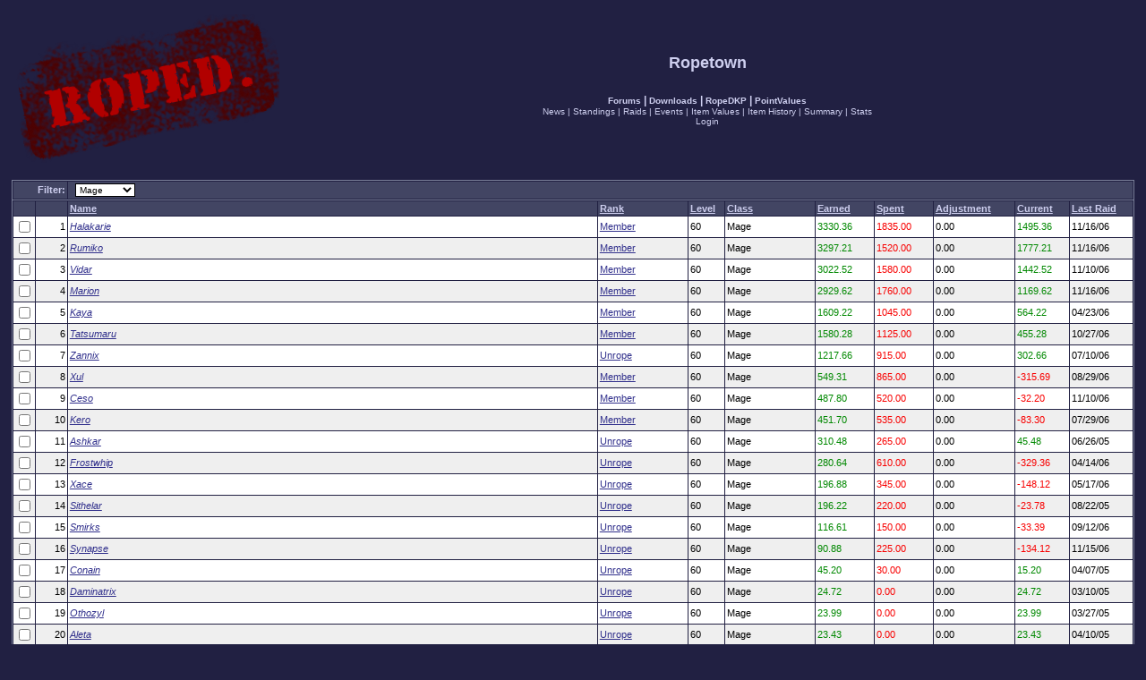

--- FILE ---
content_type: text/html; charset=iso-8859-1
request_url: http://ropetown.com/ropedkp/listmembers.php?s=cedd3f95f8f9f9fa49e4cd67df6acdc7&o=1.0&filter=mage&show=all
body_size: 3510
content:
<!DOCTYPE html PUBLIC "-//W3C//DTD XHTML 1.0 Transitional//EN" "http://www.w3.org/TR/xhtml1/DTD/xhtml1-transitional.dtd">
<html>
<head>
<meta http-equiv="Content-Type" content="text/html; charset=iso-8859-1" />

<title>Ropetown DKP: Member Standings</title>
<style type="text/css">
form { display: inline; }
img { vertical-align: middle; border: 0px; }

BODY { font-family: Verdana, Tahoma, Arial; font-size: 11px; color: #000000; margin-left: 1%; margin-right: 1%; margin-top: 1%; background-color: #212042; }
TABLE { border-top: 1px; border-right: 1px; border-bottom: 1px; border-left: 1px; border-color: #7B819A; border-style: solid; }
TABLE.borderless { border-style: none; }

th { font-weight: bold; color: #CECFEF; background-color: #424563; white-space: nowrap; }
tr, td { font-family: Verdana, Tahoma, Arial; font-size: 11px; color: #000000; }

a:link, a:visited, a:active { text-decoration: underline; color: #31308C; }
a:hover { text-decoration: underline; color: #000084; }

th a:link, th a:visited, th a:active { text-decoration: underline; color: #CECFEF; font-weight: bold; }
th a:hover { text-decoration: underline; color: #E6E6F5; font-weight: bold; }

th.smalltitle { font-weight: bold; color: #CECFEF; background-color: #424563; white-space: nowrap; font-size: 10px; }
th.smalltitle a:link, th.smalltitle a:visited, th.smalltitle a:active { text-decoration: underline; color: #CECFEF; font-weight: bold; font-size: 10px; }
th.smalltitle a:hover { color: #E6E6F5; font-weight: bold; font-size: 10px; text-decoration: underline; }

th.footer { color: #CECFEF; text-align: right; background-color: #424563; white-space: nowrap; font-weight: normal; }
th.footer a:link, th.footer a:visited, th.footer a:active { color: #CECFEF; text-decoration: underline;  font-weight: normal; }
th.footer a:hover { color: #E6E6F5; text-decoration: underline; font-weight: normal; }

.row1 { background-color: #EFEFEF; }
.row2 { background-color: #FFFFFF; }

.quote1 { background-color: #FFFFFF; font-size: 11px; line-height: 125%; }
.quote2 { background-color: #EFEFEF; font-size: 11px; line-height: 125%; }

.positive { color: #008800; }
.negative { color: #F80000; }
.neutral  { color: #000000; }

.maintitle { font-size: 18px; font-weight: bold; color: #CECFEF; }
.subtitle  { font-size: 12px; color: #CECFEF; }

.menu { font-size: 10px; color: #CECFEF; }
.menu a:link, .menu a:active, .menu a:visited { text-decoration: none; font-size: 10px; color: #CECFEF; }
.menu a:hover { text-decoration: underline; font-size: 10px; color: #E6E6F5; }

.small { font-size: 10px; }

.copy { font-size: 7px; color: #CECFEF; }
.copy a:link, .copy a:active, .copy a:visited { font-size: 7px; color: #CECFEF; }
.copy a:hover { font-size: 7px; color: #E6E6F5; }

.input { font-family: Verdana, Tahoma, Arial; font-size: 10px; color: #000000; background-color: #FFFFFF; 
         border-top: 1px; border-right: 1px; border-bottom: 1px; border-left: 1px; border-color: #000000; border-style: solid; }

input.helpline1 { background-color: #EFEFEF; border-style: none; }
input.helpline2 { background-color: #FFFFFF; border-style: none; }

input.mainoption { font-family: Verdana, Tahoma, Arial; font-size: 10px; font-weight: bold; color: #CECFEF; background-color: #424563; border-top: 1px;
                   border-right: 1px; border-bottom: 1px; border-left: 1px; border-color: #CECFEF; border-style: solid; }
input.liteoption { font-family: Verdana, Tahoma, Arial; font-size: 10px; font-weight: normal; color: #CECFEF; background-color: #424563; border-top: 1px;
                   border-right: 1px; border-bottom: 1px; border-left: 1px; border-color: #CECFEF; border-style: solid; }


</style>
</head>

<body>

<table width="100%" border="0" cellspacing="1" cellpadding="2" class="borderless">
  <tr>
    <td width="201" nowrap="nowrap"><img src="./templates/default/images/../../../../images/roped.png" alt="Logo" /><br /></td>
    <td width="100%">
      <center><span class="maintitle">Ropetown</span><br />
      <span class="subtitle"></span><br /><br />
      <span class="menu" style="font-weight: bold; font-size: 12px;"><a href="/phpBB2/">Forums</a> | <a href="/ropefiles/">Downloads</a> | <a href="/ropedkp/">RopeDKP</a> | <a href="/shared/pointvalues.html">PointValues</a></span>
      <br />
      <span class="menu">
      <a href="./viewnews.php?s=7ce53199bb70d00deed4db226680c293" class="copy" target="_top">News</a> | <a href="./listmembers.php?s=7ce53199bb70d00deed4db226680c293" class="copy" target="_top">Standings</a> | <a href="./listraids.php?s=7ce53199bb70d00deed4db226680c293" class="copy" target="_top">Raids</a> | <a href="./listevents.php?s=7ce53199bb70d00deed4db226680c293" class="copy" target="_top">Events</a> | <a href="./listitems.php?s=7ce53199bb70d00deed4db226680c293" class="copy" target="_top">Item Values</a> | <a href="./listitems.php?s=7ce53199bb70d00deed4db226680c293&amp;p=history" class="copy" target="_top">Item History</a> | <a href="./summary.php?s=7ce53199bb70d00deed4db226680c293" class="copy" target="_top">Summary</a> | <a href="./stats.php?s=7ce53199bb70d00deed4db226680c293" class="copy" target="_top">Stats</a>
      <br />
      <a href="./login.php?s=7ce53199bb70d00deed4db226680c293" class="copy" target="_top">Login</a>
      </span></center>
    </td>
  </tr>
</table>
<br />

<form method="get" action="listmembers.php?s=7ce53199bb70d00deed4db226680c293">
<input type="hidden" name="s" value="7ce53199bb70d00deed4db226680c293" />
<table width="100%" border="0" cellspacing="1" cellpadding="2" style="border-bottom: none">
  <tr>
    <th align="right" width="56" nowrap="nowrap">Filter:</th>
    <th align="left">&nbsp;
      <select name="filter" class="input" onchange="javascript:form.submit();">
        
        <option value="none">None</option>
        
        <option value="---------------">---------------</option>
        
        <option value="melee">Melee</option>
        
        <option value="hybrid">Hybrid</option>
        
        <option value="caster">Caster</option>
        
        <option value="---------------">---------------</option>
        
        <option value="plate">Plate</option>
        
        <option value="mail">Mail</option>
        
        <option value="leather">Leather</option>
        
        <option value="cloth">Cloth</option>
        
        <option value="---------------">---------------</option>
        
        <option value="druid">Druid</option>
        
        <option value="hunter">Hunter</option>
        
        <option value="mage" selected="selected">Mage</option>
        
        <option value="paladin">Paladin</option>
        
        <option value="priest">Priest</option>
        
        <option value="rogue">Rogue</option>
        
        <option value="shaman">Shaman</option>
        
        <option value="warlock">Warlock</option>
        
        <option value="warrior">Warrior</option>
        
      </select>
    </th>
  </tr>
</table>
</form>

<form method="post" action="listmembers.php?s=7ce53199bb70d00deed4db226680c293" name="post">
<table width="100%" border="0" cellspacing="1" cellpadding="2">
  <tr>
    <th align="center" width="20" nowrap="nowrap">&nbsp;</th>
    <th align="left" width="35" nowrap="nowrap">&nbsp;</th>
    <th align="left" width="100%"><a href="listmembers.php?s=7ce53199bb70d00deed4db226680c293&amp;o=0.0&amp;filter=mage&amp;show=all">Name</a></th>
    <th align="left" width="100"><a href="listmembers.php?s=7ce53199bb70d00deed4db226680c293&amp;o=8.0&amp;filter=mage&amp;show=all">Rank</a></th>
    <th align="left" width="40" nowrap="nowrap"><a href="listmembers.php?s=7ce53199bb70d00deed4db226680c293&amp;o=6.0&amp;filter=mage&amp;show=all">Level</a></th>
    <th align="left" width="100" nowrap="nowrap"><a href="listmembers.php?s=7ce53199bb70d00deed4db226680c293&amp;o=7.0&amp;filter=mage&amp;show=all">Class</a></th>
    <th align="left" width="80" nowrap="nowrap"><a href="listmembers.php?s=7ce53199bb70d00deed4db226680c293&amp;o=1.1&amp;filter=mage&amp;show=all">Earned</a></th>
    <th align="left" width="80" nowrap="nowrap"><a href="listmembers.php?s=7ce53199bb70d00deed4db226680c293&amp;o=2.0&amp;filter=mage&amp;show=all">Spent</a></th>
    <th align="left" width="90" nowrap="nowrap"><a href="listmembers.php?s=7ce53199bb70d00deed4db226680c293&amp;o=3.0&amp;filter=mage&amp;show=all">Adjustment</a></th>
    <th align="left" width="80" nowrap="nowrap"><a href="listmembers.php?s=7ce53199bb70d00deed4db226680c293&amp;o=4.0&amp;filter=mage&amp;show=all">Current</a></th>
    <th align="left" width="70" nowrap="nowrap"><a href="listmembers.php?s=7ce53199bb70d00deed4db226680c293&amp;o=5.0&amp;filter=mage&amp;show=all">Last Raid</a></th>
  </tr>
  
  <tr class="row2">
    <td width="13" nowrap="nowrap" align="center"><input type="checkbox" name="compare_ids[]" value="84" /></td>
    <td width="35" nowrap="nowrap" align="right">1</td>
    <td width="100%" nowrap="nowrap"><a href="viewmember.php?s=7ce53199bb70d00deed4db226680c293&amp;name=Halakarie"><i>Halakarie</i></a></td>
    <td width="100" nowrap="nowrap"><a href="listmembers.php?s=7ce53199bb70d00deed4db226680c293&amp;rank=Member&amp;show=all&amp;filter=mage">Member</a></td>
    <td width="40" nowrap="nowrap">60</td>
    <td width="100" nowrap="nowrap">Mage</td>
    <td width="65" nowrap="nowrap" class="positive">3330.36</td>
    <td width="65" nowrap="nowrap" class="negative">1835.00</td>
    <td width="90" nowrap="nowrap" class="neutral">0.00</td>
    <td width="60" nowrap="nowrap" class="positive">1495.36</td>
    <td width="70" nowrap="nowrap" class="neutral">11/16/06</td>
  </tr>
  
  <tr class="row1">
    <td width="13" nowrap="nowrap" align="center"><input type="checkbox" name="compare_ids[]" value="124" /></td>
    <td width="35" nowrap="nowrap" align="right">2</td>
    <td width="100%" nowrap="nowrap"><a href="viewmember.php?s=7ce53199bb70d00deed4db226680c293&amp;name=Rumiko"><i>Rumiko</i></a></td>
    <td width="100" nowrap="nowrap"><a href="listmembers.php?s=7ce53199bb70d00deed4db226680c293&amp;rank=Member&amp;show=all&amp;filter=mage">Member</a></td>
    <td width="40" nowrap="nowrap">60</td>
    <td width="100" nowrap="nowrap">Mage</td>
    <td width="65" nowrap="nowrap" class="positive">3297.21</td>
    <td width="65" nowrap="nowrap" class="negative">1520.00</td>
    <td width="90" nowrap="nowrap" class="neutral">0.00</td>
    <td width="60" nowrap="nowrap" class="positive">1777.21</td>
    <td width="70" nowrap="nowrap" class="neutral">11/16/06</td>
  </tr>
  
  <tr class="row2">
    <td width="13" nowrap="nowrap" align="center"><input type="checkbox" name="compare_ids[]" value="11" /></td>
    <td width="35" nowrap="nowrap" align="right">3</td>
    <td width="100%" nowrap="nowrap"><a href="viewmember.php?s=7ce53199bb70d00deed4db226680c293&amp;name=Vidar"><i>Vidar</i></a></td>
    <td width="100" nowrap="nowrap"><a href="listmembers.php?s=7ce53199bb70d00deed4db226680c293&amp;rank=Member&amp;show=all&amp;filter=mage">Member</a></td>
    <td width="40" nowrap="nowrap">60</td>
    <td width="100" nowrap="nowrap">Mage</td>
    <td width="65" nowrap="nowrap" class="positive">3022.52</td>
    <td width="65" nowrap="nowrap" class="negative">1580.00</td>
    <td width="90" nowrap="nowrap" class="neutral">0.00</td>
    <td width="60" nowrap="nowrap" class="positive">1442.52</td>
    <td width="70" nowrap="nowrap" class="neutral">11/10/06</td>
  </tr>
  
  <tr class="row1">
    <td width="13" nowrap="nowrap" align="center"><input type="checkbox" name="compare_ids[]" value="122" /></td>
    <td width="35" nowrap="nowrap" align="right">4</td>
    <td width="100%" nowrap="nowrap"><a href="viewmember.php?s=7ce53199bb70d00deed4db226680c293&amp;name=Marion"><i>Marion</i></a></td>
    <td width="100" nowrap="nowrap"><a href="listmembers.php?s=7ce53199bb70d00deed4db226680c293&amp;rank=Member&amp;show=all&amp;filter=mage">Member</a></td>
    <td width="40" nowrap="nowrap">60</td>
    <td width="100" nowrap="nowrap">Mage</td>
    <td width="65" nowrap="nowrap" class="positive">2929.62</td>
    <td width="65" nowrap="nowrap" class="negative">1760.00</td>
    <td width="90" nowrap="nowrap" class="neutral">0.00</td>
    <td width="60" nowrap="nowrap" class="positive">1169.62</td>
    <td width="70" nowrap="nowrap" class="neutral">11/16/06</td>
  </tr>
  
  <tr class="row2">
    <td width="13" nowrap="nowrap" align="center"><input type="checkbox" name="compare_ids[]" value="59" /></td>
    <td width="35" nowrap="nowrap" align="right">5</td>
    <td width="100%" nowrap="nowrap"><a href="viewmember.php?s=7ce53199bb70d00deed4db226680c293&amp;name=Kaya"><i>Kaya</i></a></td>
    <td width="100" nowrap="nowrap"><a href="listmembers.php?s=7ce53199bb70d00deed4db226680c293&amp;rank=Member&amp;show=all&amp;filter=mage">Member</a></td>
    <td width="40" nowrap="nowrap">60</td>
    <td width="100" nowrap="nowrap">Mage</td>
    <td width="65" nowrap="nowrap" class="positive">1609.22</td>
    <td width="65" nowrap="nowrap" class="negative">1045.00</td>
    <td width="90" nowrap="nowrap" class="neutral">0.00</td>
    <td width="60" nowrap="nowrap" class="positive">564.22</td>
    <td width="70" nowrap="nowrap" class="neutral">04/23/06</td>
  </tr>
  
  <tr class="row1">
    <td width="13" nowrap="nowrap" align="center"><input type="checkbox" name="compare_ids[]" value="158" /></td>
    <td width="35" nowrap="nowrap" align="right">6</td>
    <td width="100%" nowrap="nowrap"><a href="viewmember.php?s=7ce53199bb70d00deed4db226680c293&amp;name=Tatsumaru"><i>Tatsumaru</i></a></td>
    <td width="100" nowrap="nowrap"><a href="listmembers.php?s=7ce53199bb70d00deed4db226680c293&amp;rank=Member&amp;show=all&amp;filter=mage">Member</a></td>
    <td width="40" nowrap="nowrap">60</td>
    <td width="100" nowrap="nowrap">Mage</td>
    <td width="65" nowrap="nowrap" class="positive">1580.28</td>
    <td width="65" nowrap="nowrap" class="negative">1125.00</td>
    <td width="90" nowrap="nowrap" class="neutral">0.00</td>
    <td width="60" nowrap="nowrap" class="positive">455.28</td>
    <td width="70" nowrap="nowrap" class="neutral">10/27/06</td>
  </tr>
  
  <tr class="row2">
    <td width="13" nowrap="nowrap" align="center"><input type="checkbox" name="compare_ids[]" value="104" /></td>
    <td width="35" nowrap="nowrap" align="right">7</td>
    <td width="100%" nowrap="nowrap"><a href="viewmember.php?s=7ce53199bb70d00deed4db226680c293&amp;name=Zannix"><i>Zannix</i></a></td>
    <td width="100" nowrap="nowrap"><a href="listmembers.php?s=7ce53199bb70d00deed4db226680c293&amp;rank=Unrope&amp;show=all&amp;filter=mage">Unrope</a></td>
    <td width="40" nowrap="nowrap">60</td>
    <td width="100" nowrap="nowrap">Mage</td>
    <td width="65" nowrap="nowrap" class="positive">1217.66</td>
    <td width="65" nowrap="nowrap" class="negative">915.00</td>
    <td width="90" nowrap="nowrap" class="neutral">0.00</td>
    <td width="60" nowrap="nowrap" class="positive">302.66</td>
    <td width="70" nowrap="nowrap" class="neutral">07/10/06</td>
  </tr>
  
  <tr class="row1">
    <td width="13" nowrap="nowrap" align="center"><input type="checkbox" name="compare_ids[]" value="10" /></td>
    <td width="35" nowrap="nowrap" align="right">8</td>
    <td width="100%" nowrap="nowrap"><a href="viewmember.php?s=7ce53199bb70d00deed4db226680c293&amp;name=Xul"><i>Xul</i></a></td>
    <td width="100" nowrap="nowrap"><a href="listmembers.php?s=7ce53199bb70d00deed4db226680c293&amp;rank=Member&amp;show=all&amp;filter=mage">Member</a></td>
    <td width="40" nowrap="nowrap">60</td>
    <td width="100" nowrap="nowrap">Mage</td>
    <td width="65" nowrap="nowrap" class="positive">549.31</td>
    <td width="65" nowrap="nowrap" class="negative">865.00</td>
    <td width="90" nowrap="nowrap" class="neutral">0.00</td>
    <td width="60" nowrap="nowrap" class="negative">-315.69</td>
    <td width="70" nowrap="nowrap" class="neutral">08/29/06</td>
  </tr>
  
  <tr class="row2">
    <td width="13" nowrap="nowrap" align="center"><input type="checkbox" name="compare_ids[]" value="214" /></td>
    <td width="35" nowrap="nowrap" align="right">9</td>
    <td width="100%" nowrap="nowrap"><a href="viewmember.php?s=7ce53199bb70d00deed4db226680c293&amp;name=Ceso"><i>Ceso</i></a></td>
    <td width="100" nowrap="nowrap"><a href="listmembers.php?s=7ce53199bb70d00deed4db226680c293&amp;rank=Member&amp;show=all&amp;filter=mage">Member</a></td>
    <td width="40" nowrap="nowrap">60</td>
    <td width="100" nowrap="nowrap">Mage</td>
    <td width="65" nowrap="nowrap" class="positive">487.80</td>
    <td width="65" nowrap="nowrap" class="negative">520.00</td>
    <td width="90" nowrap="nowrap" class="neutral">0.00</td>
    <td width="60" nowrap="nowrap" class="negative">-32.20</td>
    <td width="70" nowrap="nowrap" class="neutral">11/10/06</td>
  </tr>
  
  <tr class="row1">
    <td width="13" nowrap="nowrap" align="center"><input type="checkbox" name="compare_ids[]" value="181" /></td>
    <td width="35" nowrap="nowrap" align="right">10</td>
    <td width="100%" nowrap="nowrap"><a href="viewmember.php?s=7ce53199bb70d00deed4db226680c293&amp;name=Kero"><i>Kero</i></a></td>
    <td width="100" nowrap="nowrap"><a href="listmembers.php?s=7ce53199bb70d00deed4db226680c293&amp;rank=Member&amp;show=all&amp;filter=mage">Member</a></td>
    <td width="40" nowrap="nowrap">60</td>
    <td width="100" nowrap="nowrap">Mage</td>
    <td width="65" nowrap="nowrap" class="positive">451.70</td>
    <td width="65" nowrap="nowrap" class="negative">535.00</td>
    <td width="90" nowrap="nowrap" class="neutral">0.00</td>
    <td width="60" nowrap="nowrap" class="negative">-83.30</td>
    <td width="70" nowrap="nowrap" class="neutral">07/29/06</td>
  </tr>
  
  <tr class="row2">
    <td width="13" nowrap="nowrap" align="center"><input type="checkbox" name="compare_ids[]" value="109" /></td>
    <td width="35" nowrap="nowrap" align="right">11</td>
    <td width="100%" nowrap="nowrap"><a href="viewmember.php?s=7ce53199bb70d00deed4db226680c293&amp;name=Ashkar"><i>Ashkar</i></a></td>
    <td width="100" nowrap="nowrap"><a href="listmembers.php?s=7ce53199bb70d00deed4db226680c293&amp;rank=Unrope&amp;show=all&amp;filter=mage">Unrope</a></td>
    <td width="40" nowrap="nowrap">60</td>
    <td width="100" nowrap="nowrap">Mage</td>
    <td width="65" nowrap="nowrap" class="positive">310.48</td>
    <td width="65" nowrap="nowrap" class="negative">265.00</td>
    <td width="90" nowrap="nowrap" class="neutral">0.00</td>
    <td width="60" nowrap="nowrap" class="positive">45.48</td>
    <td width="70" nowrap="nowrap" class="neutral">06/26/05</td>
  </tr>
  
  <tr class="row1">
    <td width="13" nowrap="nowrap" align="center"><input type="checkbox" name="compare_ids[]" value="147" /></td>
    <td width="35" nowrap="nowrap" align="right">12</td>
    <td width="100%" nowrap="nowrap"><a href="viewmember.php?s=7ce53199bb70d00deed4db226680c293&amp;name=Frostwhip"><i>Frostwhip</i></a></td>
    <td width="100" nowrap="nowrap"><a href="listmembers.php?s=7ce53199bb70d00deed4db226680c293&amp;rank=Unrope&amp;show=all&amp;filter=mage">Unrope</a></td>
    <td width="40" nowrap="nowrap">60</td>
    <td width="100" nowrap="nowrap">Mage</td>
    <td width="65" nowrap="nowrap" class="positive">280.64</td>
    <td width="65" nowrap="nowrap" class="negative">610.00</td>
    <td width="90" nowrap="nowrap" class="neutral">0.00</td>
    <td width="60" nowrap="nowrap" class="negative">-329.36</td>
    <td width="70" nowrap="nowrap" class="neutral">04/14/06</td>
  </tr>
  
  <tr class="row2">
    <td width="13" nowrap="nowrap" align="center"><input type="checkbox" name="compare_ids[]" value="198" /></td>
    <td width="35" nowrap="nowrap" align="right">13</td>
    <td width="100%" nowrap="nowrap"><a href="viewmember.php?s=7ce53199bb70d00deed4db226680c293&amp;name=Xace"><i>Xace</i></a></td>
    <td width="100" nowrap="nowrap"><a href="listmembers.php?s=7ce53199bb70d00deed4db226680c293&amp;rank=Unrope&amp;show=all&amp;filter=mage">Unrope</a></td>
    <td width="40" nowrap="nowrap">60</td>
    <td width="100" nowrap="nowrap">Mage</td>
    <td width="65" nowrap="nowrap" class="positive">196.88</td>
    <td width="65" nowrap="nowrap" class="negative">345.00</td>
    <td width="90" nowrap="nowrap" class="neutral">0.00</td>
    <td width="60" nowrap="nowrap" class="negative">-148.12</td>
    <td width="70" nowrap="nowrap" class="neutral">05/17/06</td>
  </tr>
  
  <tr class="row1">
    <td width="13" nowrap="nowrap" align="center"><input type="checkbox" name="compare_ids[]" value="17" /></td>
    <td width="35" nowrap="nowrap" align="right">14</td>
    <td width="100%" nowrap="nowrap"><a href="viewmember.php?s=7ce53199bb70d00deed4db226680c293&amp;name=Sithelar"><i>Sithelar</i></a></td>
    <td width="100" nowrap="nowrap"><a href="listmembers.php?s=7ce53199bb70d00deed4db226680c293&amp;rank=Unrope&amp;show=all&amp;filter=mage">Unrope</a></td>
    <td width="40" nowrap="nowrap">60</td>
    <td width="100" nowrap="nowrap">Mage</td>
    <td width="65" nowrap="nowrap" class="positive">196.22</td>
    <td width="65" nowrap="nowrap" class="negative">220.00</td>
    <td width="90" nowrap="nowrap" class="neutral">0.00</td>
    <td width="60" nowrap="nowrap" class="negative">-23.78</td>
    <td width="70" nowrap="nowrap" class="neutral">08/22/05</td>
  </tr>
  
  <tr class="row2">
    <td width="13" nowrap="nowrap" align="center"><input type="checkbox" name="compare_ids[]" value="241" /></td>
    <td width="35" nowrap="nowrap" align="right">15</td>
    <td width="100%" nowrap="nowrap"><a href="viewmember.php?s=7ce53199bb70d00deed4db226680c293&amp;name=Smirks"><i>Smirks</i></a></td>
    <td width="100" nowrap="nowrap"><a href="listmembers.php?s=7ce53199bb70d00deed4db226680c293&amp;rank=Unrope&amp;show=all&amp;filter=mage">Unrope</a></td>
    <td width="40" nowrap="nowrap">60</td>
    <td width="100" nowrap="nowrap">Mage</td>
    <td width="65" nowrap="nowrap" class="positive">116.61</td>
    <td width="65" nowrap="nowrap" class="negative">150.00</td>
    <td width="90" nowrap="nowrap" class="neutral">0.00</td>
    <td width="60" nowrap="nowrap" class="negative">-33.39</td>
    <td width="70" nowrap="nowrap" class="neutral">09/12/06</td>
  </tr>
  
  <tr class="row1">
    <td width="13" nowrap="nowrap" align="center"><input type="checkbox" name="compare_ids[]" value="261" /></td>
    <td width="35" nowrap="nowrap" align="right">16</td>
    <td width="100%" nowrap="nowrap"><a href="viewmember.php?s=7ce53199bb70d00deed4db226680c293&amp;name=Synapse"><i>Synapse</i></a></td>
    <td width="100" nowrap="nowrap"><a href="listmembers.php?s=7ce53199bb70d00deed4db226680c293&amp;rank=Unrope&amp;show=all&amp;filter=mage">Unrope</a></td>
    <td width="40" nowrap="nowrap">60</td>
    <td width="100" nowrap="nowrap">Mage</td>
    <td width="65" nowrap="nowrap" class="positive">90.88</td>
    <td width="65" nowrap="nowrap" class="negative">225.00</td>
    <td width="90" nowrap="nowrap" class="neutral">0.00</td>
    <td width="60" nowrap="nowrap" class="negative">-134.12</td>
    <td width="70" nowrap="nowrap" class="neutral">11/15/06</td>
  </tr>
  
  <tr class="row2">
    <td width="13" nowrap="nowrap" align="center"><input type="checkbox" name="compare_ids[]" value="110" /></td>
    <td width="35" nowrap="nowrap" align="right">17</td>
    <td width="100%" nowrap="nowrap"><a href="viewmember.php?s=7ce53199bb70d00deed4db226680c293&amp;name=Conain"><i>Conain</i></a></td>
    <td width="100" nowrap="nowrap"><a href="listmembers.php?s=7ce53199bb70d00deed4db226680c293&amp;rank=Unrope&amp;show=all&amp;filter=mage">Unrope</a></td>
    <td width="40" nowrap="nowrap">60</td>
    <td width="100" nowrap="nowrap">Mage</td>
    <td width="65" nowrap="nowrap" class="positive">45.20</td>
    <td width="65" nowrap="nowrap" class="negative">30.00</td>
    <td width="90" nowrap="nowrap" class="neutral">0.00</td>
    <td width="60" nowrap="nowrap" class="positive">15.20</td>
    <td width="70" nowrap="nowrap" class="neutral">04/07/05</td>
  </tr>
  
  <tr class="row1">
    <td width="13" nowrap="nowrap" align="center"><input type="checkbox" name="compare_ids[]" value="94" /></td>
    <td width="35" nowrap="nowrap" align="right">18</td>
    <td width="100%" nowrap="nowrap"><a href="viewmember.php?s=7ce53199bb70d00deed4db226680c293&amp;name=Daminatrix"><i>Daminatrix</i></a></td>
    <td width="100" nowrap="nowrap"><a href="listmembers.php?s=7ce53199bb70d00deed4db226680c293&amp;rank=Unrope&amp;show=all&amp;filter=mage">Unrope</a></td>
    <td width="40" nowrap="nowrap">60</td>
    <td width="100" nowrap="nowrap">Mage</td>
    <td width="65" nowrap="nowrap" class="positive">24.72</td>
    <td width="65" nowrap="nowrap" class="negative">0.00</td>
    <td width="90" nowrap="nowrap" class="neutral">0.00</td>
    <td width="60" nowrap="nowrap" class="positive">24.72</td>
    <td width="70" nowrap="nowrap" class="neutral">03/10/05</td>
  </tr>
  
  <tr class="row2">
    <td width="13" nowrap="nowrap" align="center"><input type="checkbox" name="compare_ids[]" value="111" /></td>
    <td width="35" nowrap="nowrap" align="right">19</td>
    <td width="100%" nowrap="nowrap"><a href="viewmember.php?s=7ce53199bb70d00deed4db226680c293&amp;name=Othozyl"><i>Othozyl</i></a></td>
    <td width="100" nowrap="nowrap"><a href="listmembers.php?s=7ce53199bb70d00deed4db226680c293&amp;rank=Unrope&amp;show=all&amp;filter=mage">Unrope</a></td>
    <td width="40" nowrap="nowrap">60</td>
    <td width="100" nowrap="nowrap">Mage</td>
    <td width="65" nowrap="nowrap" class="positive">23.99</td>
    <td width="65" nowrap="nowrap" class="negative">0.00</td>
    <td width="90" nowrap="nowrap" class="neutral">0.00</td>
    <td width="60" nowrap="nowrap" class="positive">23.99</td>
    <td width="70" nowrap="nowrap" class="neutral">03/27/05</td>
  </tr>
  
  <tr class="row1">
    <td width="13" nowrap="nowrap" align="center"><input type="checkbox" name="compare_ids[]" value="118" /></td>
    <td width="35" nowrap="nowrap" align="right">20</td>
    <td width="100%" nowrap="nowrap"><a href="viewmember.php?s=7ce53199bb70d00deed4db226680c293&amp;name=Aleta"><i>Aleta</i></a></td>
    <td width="100" nowrap="nowrap"><a href="listmembers.php?s=7ce53199bb70d00deed4db226680c293&amp;rank=Unrope&amp;show=all&amp;filter=mage">Unrope</a></td>
    <td width="40" nowrap="nowrap">60</td>
    <td width="100" nowrap="nowrap">Mage</td>
    <td width="65" nowrap="nowrap" class="positive">23.43</td>
    <td width="65" nowrap="nowrap" class="negative">0.00</td>
    <td width="90" nowrap="nowrap" class="neutral">0.00</td>
    <td width="60" nowrap="nowrap" class="positive">23.43</td>
    <td width="70" nowrap="nowrap" class="neutral">04/10/05</td>
  </tr>
  
  <tr class="row2">
    <td width="13" nowrap="nowrap" align="center"><input type="checkbox" name="compare_ids[]" value="6" /></td>
    <td width="35" nowrap="nowrap" align="right">21</td>
    <td width="100%" nowrap="nowrap"><a href="viewmember.php?s=7ce53199bb70d00deed4db226680c293&amp;name=Valpar"><i>Valpar</i></a></td>
    <td width="100" nowrap="nowrap"><a href="listmembers.php?s=7ce53199bb70d00deed4db226680c293&amp;rank=Unrope&amp;show=all&amp;filter=mage">Unrope</a></td>
    <td width="40" nowrap="nowrap">60</td>
    <td width="100" nowrap="nowrap">Mage</td>
    <td width="65" nowrap="nowrap" class="positive">9.56</td>
    <td width="65" nowrap="nowrap" class="negative">0.00</td>
    <td width="90" nowrap="nowrap" class="neutral">0.00</td>
    <td width="60" nowrap="nowrap" class="positive">9.56</td>
    <td width="70" nowrap="nowrap" class="neutral">03/04/05</td>
  </tr>
  
  <tr class="row1">
    <td width="13" nowrap="nowrap" align="center"><input type="checkbox" name="compare_ids[]" value="195" /></td>
    <td width="35" nowrap="nowrap" align="right">22</td>
    <td width="100%" nowrap="nowrap"><a href="viewmember.php?s=7ce53199bb70d00deed4db226680c293&amp;name=Nia"><i>Nia</i></a></td>
    <td width="100" nowrap="nowrap"><a href="listmembers.php?s=7ce53199bb70d00deed4db226680c293&amp;rank=Unrope&amp;show=all&amp;filter=mage">Unrope</a></td>
    <td width="40" nowrap="nowrap">60</td>
    <td width="100" nowrap="nowrap">Mage</td>
    <td width="65" nowrap="nowrap" class="positive">7.14</td>
    <td width="65" nowrap="nowrap" class="negative">30.00</td>
    <td width="90" nowrap="nowrap" class="neutral">0.00</td>
    <td width="60" nowrap="nowrap" class="negative">-22.86</td>
    <td width="70" nowrap="nowrap" class="neutral">03/12/06</td>
  </tr>
  
  <tr class="row2">
    <td width="13" nowrap="nowrap" align="center"><input type="checkbox" name="compare_ids[]" value="167" /></td>
    <td width="35" nowrap="nowrap" align="right">23</td>
    <td width="100%" nowrap="nowrap"><a href="viewmember.php?s=7ce53199bb70d00deed4db226680c293&amp;name=Inox"><i>Inox</i></a></td>
    <td width="100" nowrap="nowrap"><a href="listmembers.php?s=7ce53199bb70d00deed4db226680c293&amp;rank=Unrope&amp;show=all&amp;filter=mage">Unrope</a></td>
    <td width="40" nowrap="nowrap">60</td>
    <td width="100" nowrap="nowrap">Mage</td>
    <td width="65" nowrap="nowrap" class="positive">2.70</td>
    <td width="65" nowrap="nowrap" class="negative">0.00</td>
    <td width="90" nowrap="nowrap" class="neutral">0.00</td>
    <td width="60" nowrap="nowrap" class="positive">2.70</td>
    <td width="70" nowrap="nowrap" class="neutral">09/22/05</td>
  </tr>
  
  <tr class="row1">
    <td width="13" nowrap="nowrap" align="center"><input type="checkbox" name="compare_ids[]" value="70" /></td>
    <td width="35" nowrap="nowrap" align="right">24</td>
    <td width="100%" nowrap="nowrap"><a href="viewmember.php?s=7ce53199bb70d00deed4db226680c293&amp;name=Strangeteeth"><i>Strangeteeth</i></a></td>
    <td width="100" nowrap="nowrap"><a href="listmembers.php?s=7ce53199bb70d00deed4db226680c293&amp;rank=Unrope&amp;show=all&amp;filter=mage">Unrope</a></td>
    <td width="40" nowrap="nowrap">60</td>
    <td width="100" nowrap="nowrap">Mage</td>
    <td width="65" nowrap="nowrap" class="positive">1.40</td>
    <td width="65" nowrap="nowrap" class="negative">0.00</td>
    <td width="90" nowrap="nowrap" class="neutral">0.00</td>
    <td width="60" nowrap="nowrap" class="positive">1.40</td>
    <td width="70" nowrap="nowrap" class="neutral">03/04/05</td>
  </tr>
  
  <tr>
    <th colspan="11" class="footer">... found 24 members</th>
  </tr>
</table>
<br />
<center><input type="submit" name="submit" value="Compare Members" class="liteoption" /></center>
</form>

<br />
<!-- 
    If you use this software and find it to be useful, we ask that you
    retain the copyright notice below.  While not required for free use,
    it will help build interest in the EQdkp project.
//-->
<center><span class="copy">Powered by <a href="http://eqdkp.com/" target="_new" class="copy">EQdkp</a> 1.2.1 &copy; 2003 The EQdkp Project Team</span></center>
<br />

</body>
</html>